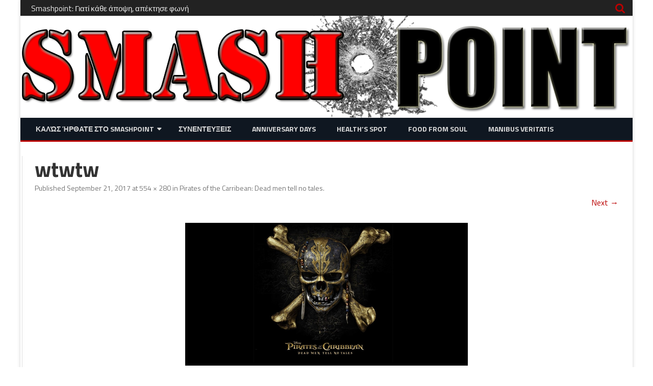

--- FILE ---
content_type: text/html; charset=UTF-8
request_url: http://www.smashpoint.gr/archives-2/pirates-of-the-carribean-dead-men-tell-no-tales/attachment/wtwtw/
body_size: 39602
content:
<!DOCTYPE html>
<html dir="ltr" lang="en" prefix="og: https://ogp.me/ns#">
<head>
<meta charset="UTF-8" />
<meta name="viewport" content="width=device-width" />
<link rel="profile" href="http://gmpg.org/xfn/11" />
<link rel="pingback" href="http://www.smashpoint.gr/xmlrpc.php" />

<title>wtwtw | Smashpoint</title>

		<!-- All in One SEO 4.8.5 - aioseo.com -->
	<meta name="robots" content="max-image-preview:large" />
	<meta name="author" content="admin"/>
	<link rel="canonical" href="http://www.smashpoint.gr/archives-2/pirates-of-the-carribean-dead-men-tell-no-tales/attachment/wtwtw/" />
	<meta name="generator" content="All in One SEO (AIOSEO) 4.8.5" />
		<meta property="og:locale" content="en_US" />
		<meta property="og:site_name" content="Smashpoint | Όπου κάθε Άποψη απέκτησε Φωνή!" />
		<meta property="og:type" content="article" />
		<meta property="og:title" content="wtwtw | Smashpoint" />
		<meta property="og:url" content="http://www.smashpoint.gr/archives-2/pirates-of-the-carribean-dead-men-tell-no-tales/attachment/wtwtw/" />
		<meta property="og:image" content="http://www.smashpoint.gr/wp-content/uploads/2017/09/sp-512.png" />
		<meta property="article:published_time" content="2017-09-21T14:27:40+00:00" />
		<meta property="article:modified_time" content="2021-04-18T20:55:25+00:00" />
		<meta name="twitter:card" content="summary" />
		<meta name="twitter:title" content="wtwtw | Smashpoint" />
		<meta name="twitter:image" content="http://www.smashpoint.gr/wp-content/uploads/2017/09/sp-512.png" />
		<script type="application/ld+json" class="aioseo-schema">
			{"@context":"https:\/\/schema.org","@graph":[{"@type":"BreadcrumbList","@id":"http:\/\/www.smashpoint.gr\/archives-2\/pirates-of-the-carribean-dead-men-tell-no-tales\/attachment\/wtwtw\/#breadcrumblist","itemListElement":[{"@type":"ListItem","@id":"http:\/\/www.smashpoint.gr#listItem","position":1,"name":"Home","item":"http:\/\/www.smashpoint.gr","nextItem":{"@type":"ListItem","@id":"http:\/\/www.smashpoint.gr\/archives-2\/pirates-of-the-carribean-dead-men-tell-no-tales\/attachment\/wtwtw\/#listItem","name":"wtwtw"}},{"@type":"ListItem","@id":"http:\/\/www.smashpoint.gr\/archives-2\/pirates-of-the-carribean-dead-men-tell-no-tales\/attachment\/wtwtw\/#listItem","position":2,"name":"wtwtw","previousItem":{"@type":"ListItem","@id":"http:\/\/www.smashpoint.gr#listItem","name":"Home"}}]},{"@type":"ItemPage","@id":"http:\/\/www.smashpoint.gr\/archives-2\/pirates-of-the-carribean-dead-men-tell-no-tales\/attachment\/wtwtw\/#itempage","url":"http:\/\/www.smashpoint.gr\/archives-2\/pirates-of-the-carribean-dead-men-tell-no-tales\/attachment\/wtwtw\/","name":"wtwtw | Smashpoint","inLanguage":"en","isPartOf":{"@id":"http:\/\/www.smashpoint.gr\/#website"},"breadcrumb":{"@id":"http:\/\/www.smashpoint.gr\/archives-2\/pirates-of-the-carribean-dead-men-tell-no-tales\/attachment\/wtwtw\/#breadcrumblist"},"author":{"@id":"http:\/\/www.smashpoint.gr\/author\/admin\/#author"},"creator":{"@id":"http:\/\/www.smashpoint.gr\/author\/admin\/#author"},"datePublished":"2017-09-21T14:27:40+03:00","dateModified":"2021-04-18T23:55:25+03:00"},{"@type":"Organization","@id":"http:\/\/www.smashpoint.gr\/#organization","name":"Smashpoint","description":"\u038c\u03c0\u03bf\u03c5 \u03ba\u03ac\u03b8\u03b5 \u0386\u03c0\u03bf\u03c8\u03b7 \u03b1\u03c0\u03ad\u03ba\u03c4\u03b7\u03c3\u03b5 \u03a6\u03c9\u03bd\u03ae!","url":"http:\/\/www.smashpoint.gr\/","logo":{"@type":"ImageObject","url":"http:\/\/www.smashpoint.gr\/wp-content\/uploads\/2017\/09\/sp-512.png","@id":"http:\/\/www.smashpoint.gr\/archives-2\/pirates-of-the-carribean-dead-men-tell-no-tales\/attachment\/wtwtw\/#organizationLogo","width":512,"height":512},"image":{"@id":"http:\/\/www.smashpoint.gr\/archives-2\/pirates-of-the-carribean-dead-men-tell-no-tales\/attachment\/wtwtw\/#organizationLogo"}},{"@type":"Person","@id":"http:\/\/www.smashpoint.gr\/author\/admin\/#author","url":"http:\/\/www.smashpoint.gr\/author\/admin\/","name":"admin","image":{"@type":"ImageObject","@id":"http:\/\/www.smashpoint.gr\/archives-2\/pirates-of-the-carribean-dead-men-tell-no-tales\/attachment\/wtwtw\/#authorImage","url":"http:\/\/1.gravatar.com\/avatar\/44bb6d953bc181e5e53ba6b205474912?s=96&d=mm&r=g","width":96,"height":96,"caption":"admin"}},{"@type":"WebSite","@id":"http:\/\/www.smashpoint.gr\/#website","url":"http:\/\/www.smashpoint.gr\/","name":"Smashpoint","description":"\u038c\u03c0\u03bf\u03c5 \u03ba\u03ac\u03b8\u03b5 \u0386\u03c0\u03bf\u03c8\u03b7 \u03b1\u03c0\u03ad\u03ba\u03c4\u03b7\u03c3\u03b5 \u03a6\u03c9\u03bd\u03ae!","inLanguage":"en","publisher":{"@id":"http:\/\/www.smashpoint.gr\/#organization"}}]}
		</script>
		<!-- All in One SEO -->

<link rel='dns-prefetch' href='//fonts.googleapis.com' />
<link href='https://fonts.gstatic.com' crossorigin rel='preconnect' />
<link rel="alternate" type="application/rss+xml" title="Smashpoint &raquo; Feed" href="http://www.smashpoint.gr/feed/" />
<link rel="alternate" type="application/rss+xml" title="Smashpoint &raquo; Comments Feed" href="http://www.smashpoint.gr/comments/feed/" />
<link rel="alternate" type="application/rss+xml" title="Smashpoint &raquo; wtwtw Comments Feed" href="http://www.smashpoint.gr/archives-2/pirates-of-the-carribean-dead-men-tell-no-tales/attachment/wtwtw/feed/" />
		<!-- This site uses the Google Analytics by MonsterInsights plugin v9.6.1 - Using Analytics tracking - https://www.monsterinsights.com/ -->
		<!-- Note: MonsterInsights is not currently configured on this site. The site owner needs to authenticate with Google Analytics in the MonsterInsights settings panel. -->
					<!-- No tracking code set -->
				<!-- / Google Analytics by MonsterInsights -->
		<script type="text/javascript">
window._wpemojiSettings = {"baseUrl":"https:\/\/s.w.org\/images\/core\/emoji\/14.0.0\/72x72\/","ext":".png","svgUrl":"https:\/\/s.w.org\/images\/core\/emoji\/14.0.0\/svg\/","svgExt":".svg","source":{"concatemoji":"http:\/\/www.smashpoint.gr\/wp-includes\/js\/wp-emoji-release.min.js?ver=6.3.7"}};
/*! This file is auto-generated */
!function(i,n){var o,s,e;function c(e){try{var t={supportTests:e,timestamp:(new Date).valueOf()};sessionStorage.setItem(o,JSON.stringify(t))}catch(e){}}function p(e,t,n){e.clearRect(0,0,e.canvas.width,e.canvas.height),e.fillText(t,0,0);var t=new Uint32Array(e.getImageData(0,0,e.canvas.width,e.canvas.height).data),r=(e.clearRect(0,0,e.canvas.width,e.canvas.height),e.fillText(n,0,0),new Uint32Array(e.getImageData(0,0,e.canvas.width,e.canvas.height).data));return t.every(function(e,t){return e===r[t]})}function u(e,t,n){switch(t){case"flag":return n(e,"\ud83c\udff3\ufe0f\u200d\u26a7\ufe0f","\ud83c\udff3\ufe0f\u200b\u26a7\ufe0f")?!1:!n(e,"\ud83c\uddfa\ud83c\uddf3","\ud83c\uddfa\u200b\ud83c\uddf3")&&!n(e,"\ud83c\udff4\udb40\udc67\udb40\udc62\udb40\udc65\udb40\udc6e\udb40\udc67\udb40\udc7f","\ud83c\udff4\u200b\udb40\udc67\u200b\udb40\udc62\u200b\udb40\udc65\u200b\udb40\udc6e\u200b\udb40\udc67\u200b\udb40\udc7f");case"emoji":return!n(e,"\ud83e\udef1\ud83c\udffb\u200d\ud83e\udef2\ud83c\udfff","\ud83e\udef1\ud83c\udffb\u200b\ud83e\udef2\ud83c\udfff")}return!1}function f(e,t,n){var r="undefined"!=typeof WorkerGlobalScope&&self instanceof WorkerGlobalScope?new OffscreenCanvas(300,150):i.createElement("canvas"),a=r.getContext("2d",{willReadFrequently:!0}),o=(a.textBaseline="top",a.font="600 32px Arial",{});return e.forEach(function(e){o[e]=t(a,e,n)}),o}function t(e){var t=i.createElement("script");t.src=e,t.defer=!0,i.head.appendChild(t)}"undefined"!=typeof Promise&&(o="wpEmojiSettingsSupports",s=["flag","emoji"],n.supports={everything:!0,everythingExceptFlag:!0},e=new Promise(function(e){i.addEventListener("DOMContentLoaded",e,{once:!0})}),new Promise(function(t){var n=function(){try{var e=JSON.parse(sessionStorage.getItem(o));if("object"==typeof e&&"number"==typeof e.timestamp&&(new Date).valueOf()<e.timestamp+604800&&"object"==typeof e.supportTests)return e.supportTests}catch(e){}return null}();if(!n){if("undefined"!=typeof Worker&&"undefined"!=typeof OffscreenCanvas&&"undefined"!=typeof URL&&URL.createObjectURL&&"undefined"!=typeof Blob)try{var e="postMessage("+f.toString()+"("+[JSON.stringify(s),u.toString(),p.toString()].join(",")+"));",r=new Blob([e],{type:"text/javascript"}),a=new Worker(URL.createObjectURL(r),{name:"wpTestEmojiSupports"});return void(a.onmessage=function(e){c(n=e.data),a.terminate(),t(n)})}catch(e){}c(n=f(s,u,p))}t(n)}).then(function(e){for(var t in e)n.supports[t]=e[t],n.supports.everything=n.supports.everything&&n.supports[t],"flag"!==t&&(n.supports.everythingExceptFlag=n.supports.everythingExceptFlag&&n.supports[t]);n.supports.everythingExceptFlag=n.supports.everythingExceptFlag&&!n.supports.flag,n.DOMReady=!1,n.readyCallback=function(){n.DOMReady=!0}}).then(function(){return e}).then(function(){var e;n.supports.everything||(n.readyCallback(),(e=n.source||{}).concatemoji?t(e.concatemoji):e.wpemoji&&e.twemoji&&(t(e.twemoji),t(e.wpemoji)))}))}((window,document),window._wpemojiSettings);
</script>
<style type="text/css">
img.wp-smiley,
img.emoji {
	display: inline !important;
	border: none !important;
	box-shadow: none !important;
	height: 1em !important;
	width: 1em !important;
	margin: 0 0.07em !important;
	vertical-align: -0.1em !important;
	background: none !important;
	padding: 0 !important;
}
</style>
	<link rel='stylesheet' id='dashicons-css' href='http://www.smashpoint.gr/wp-includes/css/dashicons.min.css?ver=6.3.7' type='text/css' media='all' />
<link rel='stylesheet' id='post-views-counter-frontend-css' href='http://www.smashpoint.gr/wp-content/plugins/post-views-counter/css/frontend.min.css?ver=1.5.5' type='text/css' media='all' />
<link rel='stylesheet' id='wp-block-library-css' href='http://www.smashpoint.gr/wp-includes/css/dist/block-library/style.min.css?ver=6.3.7' type='text/css' media='all' />
<style id='classic-theme-styles-inline-css' type='text/css'>
/*! This file is auto-generated */
.wp-block-button__link{color:#fff;background-color:#32373c;border-radius:9999px;box-shadow:none;text-decoration:none;padding:calc(.667em + 2px) calc(1.333em + 2px);font-size:1.125em}.wp-block-file__button{background:#32373c;color:#fff;text-decoration:none}
</style>
<style id='global-styles-inline-css' type='text/css'>
body{--wp--preset--color--black: #000000;--wp--preset--color--cyan-bluish-gray: #abb8c3;--wp--preset--color--white: #ffffff;--wp--preset--color--pale-pink: #f78da7;--wp--preset--color--vivid-red: #cf2e2e;--wp--preset--color--luminous-vivid-orange: #ff6900;--wp--preset--color--luminous-vivid-amber: #fcb900;--wp--preset--color--light-green-cyan: #7bdcb5;--wp--preset--color--vivid-green-cyan: #00d084;--wp--preset--color--pale-cyan-blue: #8ed1fc;--wp--preset--color--vivid-cyan-blue: #0693e3;--wp--preset--color--vivid-purple: #9b51e0;--wp--preset--gradient--vivid-cyan-blue-to-vivid-purple: linear-gradient(135deg,rgba(6,147,227,1) 0%,rgb(155,81,224) 100%);--wp--preset--gradient--light-green-cyan-to-vivid-green-cyan: linear-gradient(135deg,rgb(122,220,180) 0%,rgb(0,208,130) 100%);--wp--preset--gradient--luminous-vivid-amber-to-luminous-vivid-orange: linear-gradient(135deg,rgba(252,185,0,1) 0%,rgba(255,105,0,1) 100%);--wp--preset--gradient--luminous-vivid-orange-to-vivid-red: linear-gradient(135deg,rgba(255,105,0,1) 0%,rgb(207,46,46) 100%);--wp--preset--gradient--very-light-gray-to-cyan-bluish-gray: linear-gradient(135deg,rgb(238,238,238) 0%,rgb(169,184,195) 100%);--wp--preset--gradient--cool-to-warm-spectrum: linear-gradient(135deg,rgb(74,234,220) 0%,rgb(151,120,209) 20%,rgb(207,42,186) 40%,rgb(238,44,130) 60%,rgb(251,105,98) 80%,rgb(254,248,76) 100%);--wp--preset--gradient--blush-light-purple: linear-gradient(135deg,rgb(255,206,236) 0%,rgb(152,150,240) 100%);--wp--preset--gradient--blush-bordeaux: linear-gradient(135deg,rgb(254,205,165) 0%,rgb(254,45,45) 50%,rgb(107,0,62) 100%);--wp--preset--gradient--luminous-dusk: linear-gradient(135deg,rgb(255,203,112) 0%,rgb(199,81,192) 50%,rgb(65,88,208) 100%);--wp--preset--gradient--pale-ocean: linear-gradient(135deg,rgb(255,245,203) 0%,rgb(182,227,212) 50%,rgb(51,167,181) 100%);--wp--preset--gradient--electric-grass: linear-gradient(135deg,rgb(202,248,128) 0%,rgb(113,206,126) 100%);--wp--preset--gradient--midnight: linear-gradient(135deg,rgb(2,3,129) 0%,rgb(40,116,252) 100%);--wp--preset--font-size--small: 13px;--wp--preset--font-size--medium: 20px;--wp--preset--font-size--large: 36px;--wp--preset--font-size--x-large: 42px;--wp--preset--spacing--20: 0.44rem;--wp--preset--spacing--30: 0.67rem;--wp--preset--spacing--40: 1rem;--wp--preset--spacing--50: 1.5rem;--wp--preset--spacing--60: 2.25rem;--wp--preset--spacing--70: 3.38rem;--wp--preset--spacing--80: 5.06rem;--wp--preset--shadow--natural: 6px 6px 9px rgba(0, 0, 0, 0.2);--wp--preset--shadow--deep: 12px 12px 50px rgba(0, 0, 0, 0.4);--wp--preset--shadow--sharp: 6px 6px 0px rgba(0, 0, 0, 0.2);--wp--preset--shadow--outlined: 6px 6px 0px -3px rgba(255, 255, 255, 1), 6px 6px rgba(0, 0, 0, 1);--wp--preset--shadow--crisp: 6px 6px 0px rgba(0, 0, 0, 1);}:where(.is-layout-flex){gap: 0.5em;}:where(.is-layout-grid){gap: 0.5em;}body .is-layout-flow > .alignleft{float: left;margin-inline-start: 0;margin-inline-end: 2em;}body .is-layout-flow > .alignright{float: right;margin-inline-start: 2em;margin-inline-end: 0;}body .is-layout-flow > .aligncenter{margin-left: auto !important;margin-right: auto !important;}body .is-layout-constrained > .alignleft{float: left;margin-inline-start: 0;margin-inline-end: 2em;}body .is-layout-constrained > .alignright{float: right;margin-inline-start: 2em;margin-inline-end: 0;}body .is-layout-constrained > .aligncenter{margin-left: auto !important;margin-right: auto !important;}body .is-layout-constrained > :where(:not(.alignleft):not(.alignright):not(.alignfull)){max-width: var(--wp--style--global--content-size);margin-left: auto !important;margin-right: auto !important;}body .is-layout-constrained > .alignwide{max-width: var(--wp--style--global--wide-size);}body .is-layout-flex{display: flex;}body .is-layout-flex{flex-wrap: wrap;align-items: center;}body .is-layout-flex > *{margin: 0;}body .is-layout-grid{display: grid;}body .is-layout-grid > *{margin: 0;}:where(.wp-block-columns.is-layout-flex){gap: 2em;}:where(.wp-block-columns.is-layout-grid){gap: 2em;}:where(.wp-block-post-template.is-layout-flex){gap: 1.25em;}:where(.wp-block-post-template.is-layout-grid){gap: 1.25em;}.has-black-color{color: var(--wp--preset--color--black) !important;}.has-cyan-bluish-gray-color{color: var(--wp--preset--color--cyan-bluish-gray) !important;}.has-white-color{color: var(--wp--preset--color--white) !important;}.has-pale-pink-color{color: var(--wp--preset--color--pale-pink) !important;}.has-vivid-red-color{color: var(--wp--preset--color--vivid-red) !important;}.has-luminous-vivid-orange-color{color: var(--wp--preset--color--luminous-vivid-orange) !important;}.has-luminous-vivid-amber-color{color: var(--wp--preset--color--luminous-vivid-amber) !important;}.has-light-green-cyan-color{color: var(--wp--preset--color--light-green-cyan) !important;}.has-vivid-green-cyan-color{color: var(--wp--preset--color--vivid-green-cyan) !important;}.has-pale-cyan-blue-color{color: var(--wp--preset--color--pale-cyan-blue) !important;}.has-vivid-cyan-blue-color{color: var(--wp--preset--color--vivid-cyan-blue) !important;}.has-vivid-purple-color{color: var(--wp--preset--color--vivid-purple) !important;}.has-black-background-color{background-color: var(--wp--preset--color--black) !important;}.has-cyan-bluish-gray-background-color{background-color: var(--wp--preset--color--cyan-bluish-gray) !important;}.has-white-background-color{background-color: var(--wp--preset--color--white) !important;}.has-pale-pink-background-color{background-color: var(--wp--preset--color--pale-pink) !important;}.has-vivid-red-background-color{background-color: var(--wp--preset--color--vivid-red) !important;}.has-luminous-vivid-orange-background-color{background-color: var(--wp--preset--color--luminous-vivid-orange) !important;}.has-luminous-vivid-amber-background-color{background-color: var(--wp--preset--color--luminous-vivid-amber) !important;}.has-light-green-cyan-background-color{background-color: var(--wp--preset--color--light-green-cyan) !important;}.has-vivid-green-cyan-background-color{background-color: var(--wp--preset--color--vivid-green-cyan) !important;}.has-pale-cyan-blue-background-color{background-color: var(--wp--preset--color--pale-cyan-blue) !important;}.has-vivid-cyan-blue-background-color{background-color: var(--wp--preset--color--vivid-cyan-blue) !important;}.has-vivid-purple-background-color{background-color: var(--wp--preset--color--vivid-purple) !important;}.has-black-border-color{border-color: var(--wp--preset--color--black) !important;}.has-cyan-bluish-gray-border-color{border-color: var(--wp--preset--color--cyan-bluish-gray) !important;}.has-white-border-color{border-color: var(--wp--preset--color--white) !important;}.has-pale-pink-border-color{border-color: var(--wp--preset--color--pale-pink) !important;}.has-vivid-red-border-color{border-color: var(--wp--preset--color--vivid-red) !important;}.has-luminous-vivid-orange-border-color{border-color: var(--wp--preset--color--luminous-vivid-orange) !important;}.has-luminous-vivid-amber-border-color{border-color: var(--wp--preset--color--luminous-vivid-amber) !important;}.has-light-green-cyan-border-color{border-color: var(--wp--preset--color--light-green-cyan) !important;}.has-vivid-green-cyan-border-color{border-color: var(--wp--preset--color--vivid-green-cyan) !important;}.has-pale-cyan-blue-border-color{border-color: var(--wp--preset--color--pale-cyan-blue) !important;}.has-vivid-cyan-blue-border-color{border-color: var(--wp--preset--color--vivid-cyan-blue) !important;}.has-vivid-purple-border-color{border-color: var(--wp--preset--color--vivid-purple) !important;}.has-vivid-cyan-blue-to-vivid-purple-gradient-background{background: var(--wp--preset--gradient--vivid-cyan-blue-to-vivid-purple) !important;}.has-light-green-cyan-to-vivid-green-cyan-gradient-background{background: var(--wp--preset--gradient--light-green-cyan-to-vivid-green-cyan) !important;}.has-luminous-vivid-amber-to-luminous-vivid-orange-gradient-background{background: var(--wp--preset--gradient--luminous-vivid-amber-to-luminous-vivid-orange) !important;}.has-luminous-vivid-orange-to-vivid-red-gradient-background{background: var(--wp--preset--gradient--luminous-vivid-orange-to-vivid-red) !important;}.has-very-light-gray-to-cyan-bluish-gray-gradient-background{background: var(--wp--preset--gradient--very-light-gray-to-cyan-bluish-gray) !important;}.has-cool-to-warm-spectrum-gradient-background{background: var(--wp--preset--gradient--cool-to-warm-spectrum) !important;}.has-blush-light-purple-gradient-background{background: var(--wp--preset--gradient--blush-light-purple) !important;}.has-blush-bordeaux-gradient-background{background: var(--wp--preset--gradient--blush-bordeaux) !important;}.has-luminous-dusk-gradient-background{background: var(--wp--preset--gradient--luminous-dusk) !important;}.has-pale-ocean-gradient-background{background: var(--wp--preset--gradient--pale-ocean) !important;}.has-electric-grass-gradient-background{background: var(--wp--preset--gradient--electric-grass) !important;}.has-midnight-gradient-background{background: var(--wp--preset--gradient--midnight) !important;}.has-small-font-size{font-size: var(--wp--preset--font-size--small) !important;}.has-medium-font-size{font-size: var(--wp--preset--font-size--medium) !important;}.has-large-font-size{font-size: var(--wp--preset--font-size--large) !important;}.has-x-large-font-size{font-size: var(--wp--preset--font-size--x-large) !important;}
.wp-block-navigation a:where(:not(.wp-element-button)){color: inherit;}
:where(.wp-block-post-template.is-layout-flex){gap: 1.25em;}:where(.wp-block-post-template.is-layout-grid){gap: 1.25em;}
:where(.wp-block-columns.is-layout-flex){gap: 2em;}:where(.wp-block-columns.is-layout-grid){gap: 2em;}
.wp-block-pullquote{font-size: 1.5em;line-height: 1.6;}
</style>
<link rel='stylesheet' id='viomag-fonts-css' href='https://fonts.googleapis.com/css?family=Titillium+Web:400italic,700italic,400,700&#038;subset=latin,latin-ext' type='text/css' media='all' />
<link rel='stylesheet' id='viomag-style-css' href='http://www.smashpoint.gr/wp-content/themes/viomag/style.css?ver=1.4.8' type='text/css' media='all' />
<link rel='stylesheet' id='viomag-widgets-fp-styles-css' href='http://www.smashpoint.gr/wp-content/themes/viomag/css/widgets-fp-styles.css?ver=1.4.8' type='text/css' media='all' />
<style id='viomag-widgets-fp-styles-inline-css' type='text/css'>
body.custom-font-enabled {font-family: 'Titillium Web', Arial, Verdana;}  .widget-title-tab, .mag-widget-widget-title{background-color:#BA0000; color:#fff;}
	.widget-title-tab a.rsswidget{color:#fff !important;}
	h3.widget-title, h2.widget-title { border-bottom:2px solid #BA0000;}     .excerpt-wrapper{border-left:2px solid #BA0000;} .main-navigation{background-color: #0f1721;}
	.main-navigation ul.nav-menu,
	.main-navigation div.nav-menu > ul {
		background-color:#0f1721;
	}
	.main-navigation li a {
		color:#DADADA;
	}
	.main-navigation li ul li a {
		background-color:#0f1721;
		color:#eaeaea;
	}
	.main-navigation li ul li a:hover {
		background-color:#0f1721;
		color:#BA0000;
	} 
	a {color: #BA0000;}
	a:hover {color: #BA0000;}
	.social-icon-wrapper a:hover {color: #BA0000;}
	.toggle-search {color: #BA0000;}
	.sub-title a:hover {color:#BA0000;}
	.entry-content a:visited,.comment-content a:visited {color:#BA0000;}
	button, input[type='submit'], input[type='button'], input[type='reset'] {background-color:#BA0000 !important;}
	.bypostauthor cite span {background-color:#BA0000;}
	.entry-header .entry-title a:hover {color:#BA0000 ;}
	.archive-header {border-left-color:#BA0000;}
	.main-navigation .current-menu-item > a,
	.main-navigation .current-menu-ancestor > a,
	.main-navigation .current_page_item > a,
	.main-navigation .current_page_ancestor > a {background-color: #BA0000; color:#ffffff;}
	.main-navigation li a:hover {background-color: #BA0000 !important;color:#ffffff !important;}
	.nav-menu a.selected-menu-item{background-color: #BA0000 !important; color:#ffffff !important;}
	.widget-area .widget a:hover {
		color: #BA0000 !important;
	}
	footer[role='contentinfo'] a:hover {
		color: #BA0000;
	}
	.author-info a {color: #BA0000;}
	.entry-meta a:hover {
	color: #BA0000;
	}
	.format-status .entry-header header a:hover {
		color: #BA0000;
	}
	.comments-area article header a:hover {
		color: #BA0000;
	}
	a.comment-reply-link:hover,
	a.comment-edit-link:hover {
		color: #BA0000;
	}
	.currenttext, .paginacion a:hover {background-color:#BA0000;}
	.aside{border-left-color:#BA0000 !important;}
	blockquote{border-left-color:#BA0000;}
	.logo-header-wrapper{background-color:#BA0000;}
	h3.cabeceras-fp {border-bottom-color:#BA0000;}
	.encabezados-front-page {background-color:#BA0000;}
	.icono-caja-destacados {color: #BA0000;}
	.enlace-caja-destacados:hover {background-color: #BA0000;}
	h2.comments-title {border-left-color:#BA0000;}
	.sticky-post-label{background-color: #BA0000;}
	.menu-line-top, .menu-line-bottom{border-color:#BA0000;}
	.related-post-tab-cabecera{background-color:#BA0000; color:#fff;}
	.related-posts-cabecera{border-bottom-color:#BA0000;}
	#wp-calendar a{font-weight:bold; color: #BA0000;}
</style>
<!--[if lt IE 9]>
<link rel='stylesheet' id='viomag-ie-css' href='http://www.smashpoint.gr/wp-content/themes/viomag/css/ie.css?ver=20121010' type='text/css' media='all' />
<![endif]-->
<link rel='stylesheet' id='font-awesome-css' href='http://www.smashpoint.gr/wp-content/plugins/elementor/assets/lib/font-awesome/css/font-awesome.min.css?ver=4.7.0' type='text/css' media='all' />
<link rel='stylesheet' id='recent-posts-widget-with-thumbnails-public-style-css' href='http://www.smashpoint.gr/wp-content/plugins/recent-posts-widget-with-thumbnails/public.css?ver=7.1.1' type='text/css' media='all' />
<script type='text/javascript' src='http://www.smashpoint.gr/wp-includes/js/jquery/jquery.min.js?ver=3.7.0' id='jquery-core-js'></script>
<script type='text/javascript' src='http://www.smashpoint.gr/wp-includes/js/jquery/jquery-migrate.min.js?ver=3.4.1' id='jquery-migrate-js'></script>
<link rel="https://api.w.org/" href="http://www.smashpoint.gr/wp-json/" /><link rel="alternate" type="application/json" href="http://www.smashpoint.gr/wp-json/wp/v2/media/449" /><link rel="EditURI" type="application/rsd+xml" title="RSD" href="http://www.smashpoint.gr/xmlrpc.php?rsd" />
<meta name="generator" content="WordPress 6.3.7" />
<link rel='shortlink' href='http://www.smashpoint.gr/?p=449' />
<link rel="alternate" type="application/json+oembed" href="http://www.smashpoint.gr/wp-json/oembed/1.0/embed?url=http%3A%2F%2Fwww.smashpoint.gr%2Farchives-2%2Fpirates-of-the-carribean-dead-men-tell-no-tales%2Fattachment%2Fwtwtw%2F" />
<link rel="alternate" type="text/xml+oembed" href="http://www.smashpoint.gr/wp-json/oembed/1.0/embed?url=http%3A%2F%2Fwww.smashpoint.gr%2Farchives-2%2Fpirates-of-the-carribean-dead-men-tell-no-tales%2Fattachment%2Fwtwtw%2F&#038;format=xml" />
<style type="text/css" media="screen">.menu-item.hide_this_item{ display:none !important; }</style><meta name="generator" content="Elementor 3.19.4; features: e_optimized_assets_loading, additional_custom_breakpoints, block_editor_assets_optimize, e_image_loading_optimization; settings: css_print_method-external, google_font-enabled, font_display-auto">
<style type="text/css">.recentcomments a{display:inline !important;padding:0 !important;margin:0 !important;}</style>
<style type="text/css"></style>
	<style type="text/css" id="viomag-header-css">
			.site-title,
		.site-description {
			position: absolute;
			clip: rect(1px 1px 1px 1px); /* IE7 */
			clip: rect(1px, 1px, 1px, 1px);
		}
		</style>
	<style>
.synved-social-resolution-single {
display: inline-block;
}
.synved-social-resolution-normal {
display: inline-block;
}
.synved-social-resolution-hidef {
display: none;
}

@media only screen and (min--moz-device-pixel-ratio: 2),
only screen and (-o-min-device-pixel-ratio: 2/1),
only screen and (-webkit-min-device-pixel-ratio: 2),
only screen and (min-device-pixel-ratio: 2),
only screen and (min-resolution: 2dppx),
only screen and (min-resolution: 192dpi) {
	.synved-social-resolution-normal {
	display: none;
	}
	.synved-social-resolution-hidef {
	display: inline-block;
	}
}
</style><link rel="icon" href="http://www.smashpoint.gr/wp-content/uploads/2017/09/cropped-sp-512-32x32.png" sizes="32x32" />
<link rel="icon" href="http://www.smashpoint.gr/wp-content/uploads/2017/09/cropped-sp-512-192x192.png" sizes="192x192" />
<link rel="apple-touch-icon" href="http://www.smashpoint.gr/wp-content/uploads/2017/09/cropped-sp-512-180x180.png" />
<meta name="msapplication-TileImage" content="http://www.smashpoint.gr/wp-content/uploads/2017/09/cropped-sp-512-270x270.png" />
</head>

<body class="attachment attachment-template-default single single-attachment postid-449 attachmentid-449 attachment-png wp-custom-logo custom-background-white custom-font-enabled single-author elementor-default elementor-kit-4922">

<div id="page" class="hfeed site">

	<header id="masthead" class="site-header" role="banner">

		<div class="top-bar">
		
		<div class="boton-menu-movil"><i class="fa fa-align-justify"></i></div>

			<div class="top-bar-custom-text">
				Smashpoint: Γιατί κάθε άποψη, απέκτησε φωνή			</div>

		<div class="toggle-search"><i class="fa fa-search"></i></div>

		<div class="social-icon-wrapper">
			<div class="top-bar-iconos-sociales">
								</div><!-- .top-bar-iconos-sociales -->
		</div><!-- .social-icon-wrapper -->
	</div><!-- .top-bar -->

	<div class="wrapper-search-top-bar">
		<div class="search-top-bar">
			<div>
		<form method="get" id="searchform-toggle" action="http://www.smashpoint.gr/">
			<label for="s" class="assistive-text">Search</label>
			<input type="search" class="txt-search" name="s" id="s"  placeholder="Search..." />
			<input type="submit" name="submit" id="btn-search" value="Search" />
		</form>
</div>
		</div>
	</div>
			<div style="position:relative">
				<div id="menu-movil">
	<div class="search-form-movil">
		<form method="get" id="searchform-movil" action="http://www.smashpoint.gr/">
			<label for="s" class="assistive-text">Search</label>
			<input type="search" class="txt-search-movil" placeholder="Search..." name="s" id="sm" />
			<input type="submit" name="submit" id="btn-search-movil" value="Search" />
		</form>
	</div><!-- search-form-movil -->

	<div class="menu-movil-enlaces">
		<div class="menu-main-menu-container"><ul id="menu-main-menu" class="nav-menu"><li id="menu-item-4845" class="menu-item menu-item-type-post_type menu-item-object-page menu-item-home menu-item-has-children menu-item-4845"><a href="http://www.smashpoint.gr/">Καλώς ήρθατε στο SMASHPOINT</a>
<ul class="sub-menu">
	<li id="menu-item-2783" class="menu-item menu-item-type-post_type menu-item-object-page menu-item-has-children menu-item-2783"><a href="http://www.smashpoint.gr/epikairotita/">Επικαιρότητα</a>
	<ul class="sub-menu">
		<li id="menu-item-2782" class="menu-item menu-item-type-post_type menu-item-object-page menu-item-2782"><a href="http://www.smashpoint.gr/apopseis/">Απόψεις</a></li>
		<li id="menu-item-2784" class="menu-item menu-item-type-post_type menu-item-object-page menu-item-2784"><a href="http://www.smashpoint.gr/%ce%b4%ce%b9%ce%b1%cf%83%ce%ba%ce%ad%ce%b4%ce%b1%cf%83%ce%b7-lifestyle/">Διασκέδαση – Lifestyle</a></li>
	</ul>
</li>
</ul>
</li>
<li id="menu-item-2786" class="menu-item menu-item-type-post_type menu-item-object-page menu-item-2786"><a href="http://www.smashpoint.gr/sinentefxeis/">Συνεντευξεις</a></li>
<li id="menu-item-2788" class="menu-item menu-item-type-post_type menu-item-object-page menu-item-2788"><a href="http://www.smashpoint.gr/%cf%83%ce%b7%ce%bc%ce%b1%ce%bd%cf%84%ce%b9%ce%ba%ce%ad%cf%82-%ce%b7%ce%bc%ce%ad%cf%81%ce%b5%cf%82/">Anniversary Days</a></li>
<li id="menu-item-2789" class="menu-item menu-item-type-post_type menu-item-object-page menu-item-2789"><a href="http://www.smashpoint.gr/healths-spot/">Health&#8217;s Spot</a></li>
<li id="menu-item-5061" class="menu-item menu-item-type-post_type menu-item-object-page menu-item-5061"><a href="http://www.smashpoint.gr/food-from-soul/">Food from Soul</a></li>
<li id="menu-item-2793" class="menu-item menu-item-type-post_type menu-item-object-page menu-item-2793"><a href="http://www.smashpoint.gr/%cf%83%cf%84%ce%b1-%cf%87%ce%ad%cf%81%ce%b9%ce%b1-%cf%84%ce%b7%cf%82-%ce%b1%ce%bb%ce%ae%ce%b8%ce%b5%ce%b9%ce%b1%cf%82/">Manibus Veritatis</a></li>
</ul></div>	</div>
</div><!-- #menu-movil -->
			</div>
						<div class="image-header-wrapper">
				<a href="http://www.smashpoint.gr/"><img fetchpriority="high" src="http://www.smashpoint.gr/wp-content/uploads/2017/09/sp-large.png" class="header-image" width="1200" height="200" alt="Smashpoint" /></a>
			</div><!-- .image-header-wrapper -->
					<nav id="site-navigation" class="main-navigation menu-line-bottom" role="navigation">
			<a class="assistive-text" href="#content" title="Skip to content">Skip to content</a>
			<div class="menu-main-menu-container"><ul id="menu-main-menu-1" class="nav-menu"><li class="menu-item menu-item-type-post_type menu-item-object-page menu-item-home menu-item-has-children menu-item-4845"><a href="http://www.smashpoint.gr/">Καλώς ήρθατε στο SMASHPOINT</a>
<ul class="sub-menu">
	<li class="menu-item menu-item-type-post_type menu-item-object-page menu-item-has-children menu-item-2783"><a href="http://www.smashpoint.gr/epikairotita/">Επικαιρότητα</a>
	<ul class="sub-menu">
		<li class="menu-item menu-item-type-post_type menu-item-object-page menu-item-2782"><a href="http://www.smashpoint.gr/apopseis/">Απόψεις</a></li>
		<li class="menu-item menu-item-type-post_type menu-item-object-page menu-item-2784"><a href="http://www.smashpoint.gr/%ce%b4%ce%b9%ce%b1%cf%83%ce%ba%ce%ad%ce%b4%ce%b1%cf%83%ce%b7-lifestyle/">Διασκέδαση – Lifestyle</a></li>
	</ul>
</li>
</ul>
</li>
<li class="menu-item menu-item-type-post_type menu-item-object-page menu-item-2786"><a href="http://www.smashpoint.gr/sinentefxeis/">Συνεντευξεις</a></li>
<li class="menu-item menu-item-type-post_type menu-item-object-page menu-item-2788"><a href="http://www.smashpoint.gr/%cf%83%ce%b7%ce%bc%ce%b1%ce%bd%cf%84%ce%b9%ce%ba%ce%ad%cf%82-%ce%b7%ce%bc%ce%ad%cf%81%ce%b5%cf%82/">Anniversary Days</a></li>
<li class="menu-item menu-item-type-post_type menu-item-object-page menu-item-2789"><a href="http://www.smashpoint.gr/healths-spot/">Health&#8217;s Spot</a></li>
<li class="menu-item menu-item-type-post_type menu-item-object-page menu-item-5061"><a href="http://www.smashpoint.gr/food-from-soul/">Food from Soul</a></li>
<li class="menu-item menu-item-type-post_type menu-item-object-page menu-item-2793"><a href="http://www.smashpoint.gr/%cf%83%cf%84%ce%b1-%cf%87%ce%ad%cf%81%ce%b9%ce%b1-%cf%84%ce%b7%cf%82-%ce%b1%ce%bb%ce%ae%ce%b8%ce%b5%ce%b9%ce%b1%cf%82/">Manibus Veritatis</a></li>
</ul></div>		</nav><!-- #site-navigation -->
	</header><!-- #masthead -->

	<div id="main" class="wrapper">

	
	<div id="primary" class="site-content">
		<div id="content" role="main">

		
				<article id="post-449" class="image-attachment post-449 attachment type-attachment status-inherit hentry">
					<header class="entry-header">
						<h1 class="entry-title">wtwtw</h1>

						<footer class="entry-meta">
							<span class="meta-prep meta-prep-entry-date">Published </span> <span class="entry-date"><time class="entry-date" datetime="2017-09-21T14:27:40+03:00">September 21, 2017</time></span> at <a href="http://www.smashpoint.gr/wp-content/uploads/2017/09/wtwtw.png" title="Link to full-size image">554 &times; 280</a> in <a href="http://www.smashpoint.gr/archives-2/pirates-of-the-carribean-dead-men-tell-no-tales/" title="Return to Pirates of the Carribean: Dead men tell no tales" rel="gallery">Pirates of the Carribean: Dead men tell no tales</a>.													</footer><!-- .entry-meta -->

						<nav id="image-navigation" class="navigation" role="navigation">
							<span class="previous-image"></span>
							<span class="next-image"><a href='http://www.smashpoint.gr/archives-2/pirates-of-the-carribean-dead-men-tell-no-tales/attachment/gw/'>Next &rarr;</a></span>
						</nav><!-- #image-navigation -->
					</header><!-- .entry-header -->

					<div class="entry-content">

						<div class="entry-attachment">
							<div class="attachment">
								<a href="http://www.smashpoint.gr/archives-2/pirates-of-the-carribean-dead-men-tell-no-tales/attachment/gw/" title="wtwtw" rel="attachment"><img width="554" height="280" src="http://www.smashpoint.gr/wp-content/uploads/2017/09/wtwtw.png" class="attachment-960x960 size-960x960" alt="Pirates of the Carribean: Dead men tell no tales" decoding="async" srcset="http://www.smashpoint.gr/wp-content/uploads/2017/09/wtwtw.png 554w, http://www.smashpoint.gr/wp-content/uploads/2017/09/wtwtw-300x152.png 300w" sizes="(max-width: 554px) 100vw, 554px" /></a>

															</div><!-- .attachment -->

						</div><!-- .entry-attachment -->

						<div class="entry-description">
																				</div><!-- .entry-description -->

					</div><!-- .entry-content -->

				</article><!-- #post -->

				
<div id="comments" class="comments-area">

	
		<div class="wrapper-form-comments">
		<div id="respond" class="comment-respond">
		<h3 id="reply-title" class="comment-reply-title">Leave a Reply <small><a rel="nofollow" id="cancel-comment-reply-link" href="/archives-2/pirates-of-the-carribean-dead-men-tell-no-tales/attachment/wtwtw/#respond" style="display:none;">Cancel reply</a></small></h3><form action="http://www.smashpoint.gr/wp-comments-post.php" method="post" id="commentform" class="comment-form"><p class="comment-notes"><span id="email-notes">Your email address will not be published.</span> <span class="required-field-message">Required fields are marked <span class="required">*</span></span></p><p class="comment-form-comment"><label for="comment">Comment <span class="required">*</span></label> <textarea id="comment" name="comment" cols="45" rows="8" maxlength="65525" required="required"></textarea></p><p class="comment-form-author"><label for="author">Name <span class="required">*</span></label> <input id="author" name="author" type="text" value="" size="30" maxlength="245" autocomplete="name" required="required" /></p>
<p class="comment-form-email"><label for="email">Email <span class="required">*</span></label> <input id="email" name="email" type="text" value="" size="30" maxlength="100" aria-describedby="email-notes" autocomplete="email" required="required" /></p>
<p class="comment-form-url"><label for="url">Website</label> <input id="url" name="url" type="text" value="" size="30" maxlength="200" autocomplete="url" /></p>
<p class="form-submit"><input name="submit" type="submit" id="submit" class="submit" value="Post Comment" /> <input type='hidden' name='comment_post_ID' value='449' id='comment_post_ID' />
<input type='hidden' name='comment_parent' id='comment_parent' value='0' />
</p><p style="display: none;"><input type="hidden" id="akismet_comment_nonce" name="akismet_comment_nonce" value="6a3b3f1cb9" /></p><p style="display: none !important;" class="akismet-fields-container" data-prefix="ak_"><label>&#916;<textarea name="ak_hp_textarea" cols="45" rows="8" maxlength="100"></textarea></label><input type="hidden" id="ak_js_1" name="ak_js" value="111"/><script>document.getElementById( "ak_js_1" ).setAttribute( "value", ( new Date() ).getTime() );</script></p></form>	</div><!-- #respond -->
		</div>

</div><!-- #comments .comments-area -->

			
		</div><!-- #content -->
	</div><!-- #primary -->

	</div><!-- #main .wrapper -->

	<footer id="colophon" role="contentinfo">

		
		<hr class="hr-footer" />

		<div class="site-info">
			<div class="footer-text-left"></div>
			<div class="footer-text-center"></div>
			<div class="footer-text-right"></div>
		</div><!-- .site-info -->

					<div class="viomag-theme-credits">
					Theme <a href="https://galussothemes.com/wordpress-themes/viomag">VioMag</a> by GalussoThemes |
					Powered by <a href="http://wordpress.org/" title="Semantic Personal Publishing Platform">WordPress</a>
			</div><!-- .credits-blog-wp -->
			</footer><!-- #colophon -->

			<div class="ir-arriba"><i class="fa fa-arrow-up"></i></div>
	
	</div><!-- #page -->

	<script type='text/javascript' src='http://www.smashpoint.gr/wp-includes/js/comment-reply.min.js?ver=6.3.7' id='comment-reply-js'></script>
<script type='text/javascript' src='http://www.smashpoint.gr/wp-content/themes/viomag/js/navigation.js?ver=20140711' id='viomag-navigation-js'></script>
<script type='text/javascript' src='http://www.smashpoint.gr/wp-content/themes/viomag/js/viomag-scripts-functions.js?ver=1.4.8' id='viomag-scripts-functions-js'></script>
<script defer type='text/javascript' src='http://www.smashpoint.gr/wp-content/plugins/akismet/_inc/akismet-frontend.js?ver=1754288257' id='akismet-frontend-js'></script>

</body>
</html>
